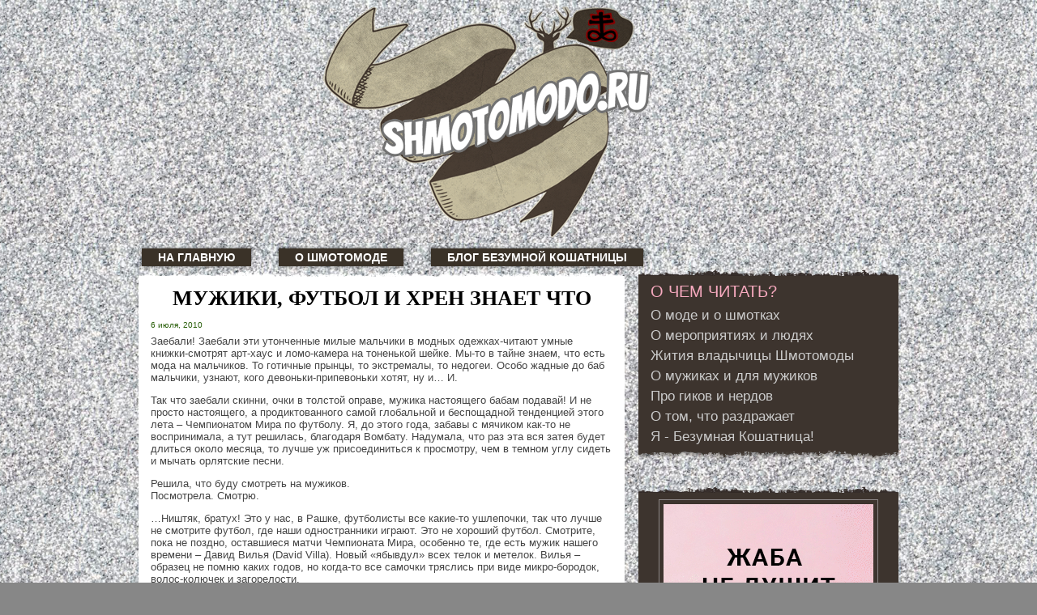

--- FILE ---
content_type: text/html; charset=UTF-8
request_url: http://shmotomodo.ru/unusual/muzhiki-futbol-i-xren-znaet-chto
body_size: 43731
content:
<!DOCTYPE html PUBLIC "-//W3C//DTD XHTML 1.0 Transitional//EN" "http://www.w3.org/TR/xhtml1/DTD/xhtml1-transitional.dtd">
<html xmlns="http://www.w3.org/1999/xhtml" lang="ru-RU">

<head profile="http://gmpg.org/xfn/11">
<meta http-equiv="Content-Type" content="text/html; charset=UTF-8" />
<meta name="yandex-verification" content="836383afd47a158d" />
<title>Мужики, футбол и хрен знает что &laquo;  ШмотоМодо.Ру &#8212; мода, шмотки, тенденции</title>

<link rel="stylesheet" href="http://shmotomodo.ru/wp-content/themes/tribal/style.css" type="text/css" media="screen" />
<link rel="icon" href="http://shmotomodo.ru/wp-content/themes/tribal/favicon.ico" type="image/x-icon" />
<link rel="shortcut icon" href="http://shmotomodo.ru/wp-content/themes/tribal/favicon.ico" type="image/x-icon" />
<link rel="alternate" type="application/rss+xml" title="ШмотоМодо.Ру &#8212; мода, шмотки, тенденции RSS Feed" href="http://shmotomodo.ru/feed" />
<link rel="alternate" type="application/atom+xml" title="ШмотоМодо.Ру &#8212; мода, шмотки, тенденции Atom Feed" href="http://shmotomodo.ru/feed/atom" />
<link rel="pingback" href="http://shmotomodo.ru/xmlrpc.php" />
<meta property="fb:admins" content="100001397391602" />

<meta property="og:image" content="http://shmotomodo.ru/wp-content/uploads/2010/07/x_5133c84d.jpg" />
<link rel="image_src" href="http://shmotomodo.ru/wp-content/uploads/2010/07/x_5133c84d.jpg" />
<meta name="twitter:card" content="summary" />
<meta name="twitter:site" content="@shmotomodo" />
<meta name="twitter:creator" content="@OrleOrleana" />
<meta name="twitter:title" content="Мужики, футбол и хрен знает что" />
<meta name="twitter:description" content="О том, как найти себе развлечение, что делать с футболом и кто такой David Villa?" />
<meta name="twitter:image" content="http://shmotomodo.ru/wp-content/uploads/2010/07/x_5133c84d.jpg" />
<meta name="yandex-verification" content="836383afd47a158d" />
<!--[if IE 6]>
  <link rel="stylesheet" type="text/css" href="http://shmotomodo.ru/wp-content/themes/tribal/pngfix.css" />
  <link rel="stylesheet" type="text/css" href="http://shmotomodo.ru/wp-content/themes/tribal/ie6.css" />
<![endif]-->
<!--[if IE 7]>
  <link rel="stylesheet" type="text/css" href="http://shmotomodo.ru/wp-content/themes/tribal/ie7.css" />
<![endif]-->
<link rel="alternate" type="application/rss+xml" title="ШмотоМодо.Ру - мода, шмотки, тенденции &raquo; Лента комментариев к &laquo;Мужики, футбол и хрен знает что&raquo;" href="http://shmotomodo.ru/unusual/muzhiki-futbol-i-xren-znaet-chto/feed" />
<link rel='stylesheet' id='yarppWidgetCss-css'  href='http://shmotomodo.ru/wp-content/plugins/yet-another-related-posts-plugin/style/widget.css?ver=5.0.24' type='text/css' media='all' />
<link rel='stylesheet' id='wp-block-library-css'  href='http://shmotomodo.ru/wp-includes/css/dist/block-library/style.min.css?ver=5.0.24' type='text/css' media='all' />
<link rel='stylesheet' id='wp-pagenavi-css'  href='http://shmotomodo.ru/wp-content/plugins/wp-pagenavi/pagenavi-css.css?ver=2.70' type='text/css' media='all' />
<link rel='https://api.w.org/' href='http://shmotomodo.ru/wp-json/' />
<link rel="EditURI" type="application/rsd+xml" title="RSD" href="http://shmotomodo.ru/xmlrpc.php?rsd" />
<link rel="wlwmanifest" type="application/wlwmanifest+xml" href="http://shmotomodo.ru/wp-includes/wlwmanifest.xml" /> 
<link rel='prev' title='Шапа' href='http://shmotomodo.ru/awesome/shapa' />
<link rel='next' title='Бабские валяния' href='http://shmotomodo.ru/photoes/babskie-valyaniya' />
<link rel="canonical" href="http://shmotomodo.ru/unusual/muzhiki-futbol-i-xren-znaet-chto" />
<link rel='shortlink' href='http://shmotomodo.ru/?p=281' />
<link rel="alternate" type="application/json+oembed" href="http://shmotomodo.ru/wp-json/oembed/1.0/embed?url=http%3A%2F%2Fshmotomodo.ru%2Funusual%2Fmuzhiki-futbol-i-xren-znaet-chto" />
<link rel="alternate" type="text/xml+oembed" href="http://shmotomodo.ru/wp-json/oembed/1.0/embed?url=http%3A%2F%2Fshmotomodo.ru%2Funusual%2Fmuzhiki-futbol-i-xren-znaet-chto&#038;format=xml" />

<link href="http://shmotomodo.ru/wp-content/themes/tribal/style.css" rel="stylesheet" type="text/css" /><!-- Google Analytics Tracking by Google Analyticator 6.5.7 -->
<script type="text/javascript">window.google_analytics_uacct = "pub-5190052181768864";</script>
<script type="text/javascript">
    var analyticsFileTypes = [];
    var analyticsSnippet = 'enabled';
    var analyticsEventTracking = 'enabled';
</script>
<script type="text/javascript">
	var _gaq = _gaq || [];
  
	_gaq.push(['_setAccount', 'UA-4651989-2']);
    _gaq.push(['_addDevId', 'i9k95']); // Google Analyticator App ID with Google
	_gaq.push(['_trackPageview']);

	(function() {
		var ga = document.createElement('script'); ga.type = 'text/javascript'; ga.async = true;
		                ga.src = ('https:' == document.location.protocol ? 'https://ssl' : 'http://www') + '.google-analytics.com/ga.js';
		                var s = document.getElementsByTagName('script')[0]; s.parentNode.insertBefore(ga, s);
	})();
</script>
<script type="text/javascript" src="//vk.com/js/api/openapi.js?101"></script>
<script async src="//pagead2.googlesyndication.com/pagead/js/adsbygoogle.js"></script>
<script>
  (adsbygoogle = window.adsbygoogle || []).push({
    google_ad_client: "ca-pub-5190052181768864",
    enable_page_level_ads: true
  });
</script>
</head>

      <body class="post-template-default single single-post postid-281 single-format-standard category-unusual">
    <div id="out" class="single">     <!-- Outermost Block -->
      <div class="In">      <!-- Inner Wrapper [contains Floor Image] -->
        <div class="mainsub png">      <!-- Main Container -->

  

    <div id="top2"><img src="http://shmotomodo.ru/wp-content/themes/tribal/images/shmotomodohead7.png" alt="" /></div>
  <div class="clr"></div>
  <div id="navmenu">
      <ul>
      <li><a href="http://shmotomodo.ru">НА ГЛАВНУЮ</a></li>
      <li><a href="http://shmotomodo.ru/about">О ШМОТОМОДЕ</a></li>
	  <li><a href="http://shmotomodo.ru/category/madcat">БЛОГ БЕЗУМНОЙ КОШАТНИЦЫ</a></li>
      </ul>
  </div>
  <div id="body">     <!-- Body [sidebar, posts] -->
     <div id="content">     <!-- Contents -->
                              <div class="blocktop png">
                <p class="taghead"><a href="http://shmotomodo.ru/unusual/muzhiki-futbol-i-xren-znaet-chto" title="Мужики, футбол и хрен знает что">Мужики, футбол и хрен знает что</a></p>
          </div>
                              <div class="post">      <!-- Post Contents -->
                     <h3>6 июля, 2010</h3>
                     <div class="posttext">
                     <p>Заебали! Заебали эти утонченные милые мальчики в модных одежках-читают умные книжки-смотрят арт-хаус и ломо-камера на тоненькой шейке. Мы-то в тайне знаем, что есть мода на мальчиков. То готичные прынцы, то экстремалы, то недогеи. Особо жадные до баб мальчики, узнают, кого девоньки-припевоньки хотят, ну и&#8230; И. </p>
<p>Так что заебали скинни, очки в толстой оправе, мужика настоящего бабам подавай! И не просто настоящего, а продиктованного самой глобальной и беспощадной тенденцией этого лета – Чемпионатом Мира по футболу. Я, до этого года, забавы с мячиком как-то не воспринимала, а тут решилась, благодаря Вомбату. Надумала, что раз эта вся затея будет длиться около месяца, то лучше уж присоединиться к просмотру, чем в темном углу сидеть и мычать орлятские песни.</p>
<p>Решила, что буду смотреть на мужиков.<br />
Посмотрела. Смотрю.</p>
<p>&#8230;Ништяк, братух! Это у нас, в Рашке, футболисты все какие-то ушлепочки, так что лучше не смотрите футбол, где наши одностранники играют. Это не хороший футбол. Смотрите, пока не поздно, оставшиеся матчи Чемпионата Мира, особенно те, где есть мужик нашего времени – Давид Вилья (David Villa). Новый «ябывдул» всех телок и метелок. Вилья – образец не помню каких годов, но когда-то все самочки тряслись при виде микро-бородок, волос-колючек и загорелости.</p>
<p>Давайте снова любить испанский типаж! Давайте любить карие глазки, брюнетизм и Вилью.</p>
<p><a href="http://shmotomodo.ru/wp-content/uploads/2010/07/x_5133c84d.jpg"><img src="http://shmotomodo.ru/wp-content/uploads/2010/07/x_5133c84d.jpg" alt="" title="" width="400" height="375" class="aligncenter size-full wp-image-283" srcset="http://shmotomodo.ru/wp-content/uploads/2010/07/x_5133c84d.jpg 400w, http://shmotomodo.ru/wp-content/uploads/2010/07/x_5133c84d-300x281.jpg 300w" sizes="(max-width: 400px) 100vw, 400px" /></a><br />
<a href="http://shmotomodo.ru/wp-content/uploads/2010/07/x_3a072ef8.jpg"><img src="http://shmotomodo.ru/wp-content/uploads/2010/07/x_3a072ef8.jpg" alt="" title="" width="200" height="434" class="aligncenter size-full wp-image-286" srcset="http://shmotomodo.ru/wp-content/uploads/2010/07/x_3a072ef8.jpg 200w, http://shmotomodo.ru/wp-content/uploads/2010/07/x_3a072ef8-138x300.jpg 138w" sizes="(max-width: 200px) 100vw, 200px" /></a><br />
<a href="http://shmotomodo.ru/wp-content/uploads/2010/07/x_ee364e9c.jpg"><img src="http://shmotomodo.ru/wp-content/uploads/2010/07/x_ee364e9c.jpg" alt="" title="" width="600" height="441" class="aligncenter size-full wp-image-285" srcset="http://shmotomodo.ru/wp-content/uploads/2010/07/x_ee364e9c.jpg 600w, http://shmotomodo.ru/wp-content/uploads/2010/07/x_ee364e9c-300x220.jpg 300w" sizes="(max-width: 600px) 100vw, 600px" /></a><br />
<a href="http://shmotomodo.ru/wp-content/uploads/2010/07/x_9c842ff1.jpg"><img src="http://shmotomodo.ru/wp-content/uploads/2010/07/x_9c842ff1.jpg" alt="" title="" width="450" height="397" class="aligncenter size-full wp-image-284" srcset="http://shmotomodo.ru/wp-content/uploads/2010/07/x_9c842ff1.jpg 450w, http://shmotomodo.ru/wp-content/uploads/2010/07/x_9c842ff1-300x264.jpg 300w" sizes="(max-width: 450px) 100vw, 450px" /></a><br />
Элитные проститутки Москвы, представленные на <a href="https://moskvasm.com/elitnye-prostitutki">https://moskvasm.com/elitnye-prostitutki</a> , обеспечат незабываемый отдых и качественное сопровождение на любое мероприятие.</p>
</div>
                     
                                          <noindex>
                     <div class="postCopy"><center>Поделись шмотомодным постом с друзьями:</center><br />
                     
		     <div class="vk">
			 <script type="text/javascript">VK.init({apiId: 1958274, onlyWidgets: true});</script>
                         <div id="vk_like"></div>
                         <script type="text/javascript">
                         VK.Widgets.Like("vk_like", {type: "button"});
                         </script>
			 <!-- <div id="vk_like"></div>
		         <script type="text/javascript"> window.onload = function () {VK.init({apiId: 1958274, onlyWidgets: true}); VK.Widgets.Like('vk_like', {type: "button", pageTitle: 'Мужики, футбол и хрен знает что', text: 'Мне понравился текст на Шмотомоде'});}</script>
                         -->
		     </div>
		     
		     <div class="fb"><!-- Facebook Button -->
			 <!-- <div id="fb-root"></div>
                         <script>(function(d, s, id) {
                         var js, fjs = d.getElementsByTagName(s)[0];
			 if (d.getElementById(id)) return;
			 js = d.createElement(s); js.id = id;
			 js.src = "//connect.facebook.net/ru_RU/all.js#xfbml=1";
			 fjs.parentNode.insertBefore(js, fjs);
			 }(document, 'script', 'facebook-jssdk'));</script>
                         <div class="fb-like" data-send="false" data-layout="button_count" data-width="120" data-show-faces="true"></div>
		         -->
			 <div id="fb-root"></div>
			 <script>(function(d, s, id) {
			 var js, fjs = d.getElementsByTagName(s)[0];
			 if (d.getElementById(id)) return;
			 js = d.createElement(s); js.id = id;
			 js.src = "//connect.facebook.net/ru_RU/all.js#xfbml=1&appId=558888100873850";
			 fjs.parentNode.insertBefore(js, fjs);
			 }(document, 'script', 'facebook-jssdk'));</script>
			 <div class="fb-like" data-send="false" data-layout="button_count" data-width="120" data-show-faces="true"></div>
		    </div>
		    
		    
		     <div class="twi"><!-- Twitter Button -->
		          <a href="https://twitter.com/share" class="twitter-share-button" data-via="shmotomodo" data-lang="ru" data-text="Мужики, футбол и хрен знает что">Твитнуть</a>
                          <script>!function(d,s,id){var js,fjs=d.getElementsByTagName(s)[0];if(!d.getElementById(id)){js=d.createElement(s);js.id=id;js.src="//platform.twitter.com/widgets.js";fjs.parentNode.insertBefore(js,fjs);}}(document,"script","twitter-wjs");</script>
                     </div>
		     
		     </div>
                     </noindex>
                     
                     <!-- <div class="postCopy2">
	             </div> -->

                                          <div class="postCopy3">
                          <center>У нас на Шмотомоде есть еще много всякого интересного:</center><br />
                          <div id="relatedcovers">
                               <div class='yarpp-related'>

    <table style="float:none">

        <tr>
                  <td width="100">
                            <center><a href="http://shmotomodo.ru/unusual/lady-gagasteven-klein-alejandro"> <img src="http://shmotomodo.ru/wp-content/themes/tribal/scripts/timthumb.php?src=http://shmotomodo.ru/wp-content/uploads/2010/06/gaga04.jpg&amp;w=75&amp;h=75&amp;zc=1&amp;q=85" alt="Lady Gaga+Steven Klein = ALEJANDRO" width="75" height="75" /></a></center>
                  </td>
                  <td width="100">
                            <center><a href="http://shmotomodo.ru/unusual/kto-takaya-pandemonia"> <img src="http://shmotomodo.ru/wp-content/themes/tribal/scripts/timthumb.php?src=http://shmotomodo.ru/wp-content/uploads/2011/04/the-style-crusader.jpg&amp;w=75&amp;h=75&amp;zc=1&amp;q=85" alt="Кто такая Pandemonia?" width="75" height="75" /></a></center>
                  </td>
                  <td width="100">
                            <center><a href="http://shmotomodo.ru/unusual/losiny-kabluki-i-boroda"> <img src="http://shmotomodo.ru/wp-content/themes/tribal/scripts/timthumb.php?src=http://shmotomodo.ru/wp-content/uploads/2011/07/bm55.jpg&amp;w=75&amp;h=75&amp;zc=1&amp;q=85" alt="Лосины, каблуки и&#8230; борода" width="75" height="75" /></a></center>
                  </td>
                  <td width="100">
                            <center><a href="http://shmotomodo.ru/unusual/zhenshhina-vamp"> <img src="http://shmotomodo.ru/wp-content/themes/tribal/scripts/timthumb.php?src=http://shmotomodo.ru/wp-content/uploads/2011/08/tumblr_lpxhk9Yah51qlibnjo1_500.jpg&amp;w=75&amp;h=75&amp;zc=1&amp;q=85" alt="Женщина-вамп" width="75" height="75" /></a></center>
                  </td>
                  <td width="100">
                            <center><a href="http://shmotomodo.ru/unusual/grudastye-supergeroini-i-otvazhnye-ochkariki"> <img src="http://shmotomodo.ru/wp-content/themes/tribal/scripts/timthumb.php?src=http://shmotomodo.ru/wp-content/uploads/2011/08/6a00e54ef964538834015433df184b970c-800wi.jpg&amp;w=75&amp;h=75&amp;zc=1&amp;q=85" alt="Грудастые супергероини и отважные очкарики" width="75" height="75" /></a></center>
                  </td>
                 </tr>
        <tr>
                  <td width="100" valign="top" align="center" style="padding-right:2px;padding-left:2px">
         <center><a href="http://shmotomodo.ru/unusual/lady-gagasteven-klein-alejandro">Lady Gaga+Steven Klein = ALEJANDRO</a></center>
         </td>
                  <td width="100" valign="top" align="center" style="padding-right:2px;padding-left:2px">
         <center><a href="http://shmotomodo.ru/unusual/kto-takaya-pandemonia">Кто такая Pandemonia?</a></center>
         </td>
                  <td width="100" valign="top" align="center" style="padding-right:2px;padding-left:2px">
         <center><a href="http://shmotomodo.ru/unusual/losiny-kabluki-i-boroda">Лосины, каблуки и&#8230; борода</a></center>
         </td>
                  <td width="100" valign="top" align="center" style="padding-right:2px;padding-left:2px">
         <center><a href="http://shmotomodo.ru/unusual/zhenshhina-vamp">Женщина-вамп</a></center>
         </td>
                  <td width="100" valign="top" align="center" style="padding-right:2px;padding-left:2px">
         <center><a href="http://shmotomodo.ru/unusual/grudastye-supergeroini-i-otvazhnye-ochkariki">Грудастые супергероини и отважные очкарики</a></center>
         </td>
                 </tr>

	</table>
</div>
                          </div>
                     </div>
                     
                     <div class="postMeta">Метки: <a href="http://shmotomodo.ru/tag/krasota" rel="tag">красота</a>, <a href="http://shmotomodo.ru/tag/massovoe-pomeshatelstvo" rel="tag">массовое помешательство</a>, <a href="http://shmotomodo.ru/tag/muzhiki" rel="tag">мужики</a>, <a href="http://shmotomodo.ru/tag/persony" rel="tag">персоны</a><br /> Раздел: <a href="http://shmotomodo.ru/category/unusual" rel="category tag">Бесподобие</a> </div>

               </div>      <!-- / Post Contents End -->

               <div style="clear:both"></div>
               <div class="postFoot png"></div>
                     <!-- / Post Footer for image -->

                  
<!-- You can start editing here. -->
<div id="comments"></div>
<div class="commentsMain">

          <div class="commWrap png">
          <ol class="commentlist">
              <div id="commentsheader">Обсуждение</div><br />
                 <li class="comment even thread-even depth-1" id="li-comment-78">
     <div id="comment-78">
      <div class="comment-author vcard">
         <div id="comment_avatar">         <img src="http://shmotomodo.ru/wp-content/themes/tribal/images/defavatar.png" alt="" />         </div>         <br>
         <div id="authorofcomment">         <a href='http://vkontakte.ru/sun_fill' rel='external nofollow' class='url'>Саша</a>         </div>         <div id="comment_meta">06.07.2010 в 14:56 написал:</div>
      </div>
      
      <p>воистину))))</p>

      <div class="reply">
         (<a rel='nofollow' class='comment-reply-link' href='http://shmotomodo.ru/unusual/muzhiki-futbol-i-xren-znaet-chto?replytocom=78#respond' onclick='return addComment.moveForm( "comment-78", "78", "respond", "281" )' aria-label='Комментарий к записи Саша'>Ответить</a>)
      </div>
     </div>
</li><!-- #comment-## -->
   <li class="comment odd alt thread-odd thread-alt depth-1" id="li-comment-79">
     <div id="comment-79">
      <div class="comment-author vcard">
         <div id="comment_avatar">         <img src="http://shmotomodo.ru/wp-content/themes/tribal/images/defavatar.png" alt="" />         </div>         <br>
         <div id="authorofcomment">         Бу         </div>         <div id="comment_meta">06.07.2010 в 15:08 написал:</div>
      </div>
      
      <p>на такой типаж была мода где-то в конце девяностых &#8212; начало двухтысячных, сразу Рикки Мартин чево-то вспомнился)</p>

      <div class="reply">
         (<a rel='nofollow' class='comment-reply-link' href='http://shmotomodo.ru/unusual/muzhiki-futbol-i-xren-znaet-chto?replytocom=79#respond' onclick='return addComment.moveForm( "comment-79", "79", "respond", "281" )' aria-label='Комментарий к записи Бу'>Ответить</a>)
      </div>
     </div>
<ul class="children">
   <li class="comment byuser comment-author-orleana bypostauthor even depth-2" id="li-comment-80">
     <div id="comment-80">
      <div class="comment-author vcard">
         <div id="comment_avatar">         <img src="http://shmotomodo.ru/wp-content/themes/tribal/images/orletar.jpg" alt="" />         </div>         <br>
         <div id="authorofcomment">         <a href='http://shmotomodo.ru' rel='external nofollow' class='url'>Orleana</a>         </div>         <div id="comment_meta">06.07.2010 в 18:59 написал:</div>
      </div>
      
      <p>А еще Таркан)</p>

      <div class="reply">
         (<a rel='nofollow' class='comment-reply-link' href='http://shmotomodo.ru/unusual/muzhiki-futbol-i-xren-znaet-chto?replytocom=80#respond' onclick='return addComment.moveForm( "comment-80", "80", "respond", "281" )' aria-label='Комментарий к записи Orleana'>Ответить</a>)
      </div>
     </div>
</li><!-- #comment-## -->
</ul><!-- .children -->
</li><!-- #comment-## -->
   <li class="comment odd alt thread-even depth-1" id="li-comment-730">
     <div id="comment-730">
      <div class="comment-author vcard">
         <div id="comment_avatar">         <img src="http://shmotomodo.ru/wp-content/themes/tribal/images/defavatar.png" alt="" />         </div>         <br>
         <div id="authorofcomment">         <a href='http://vkontakte.ru/viva_la_indie' rel='external nofollow' class='url'>Holly</a>         </div>         <div id="comment_meta">24.01.2011 в 17:21 написал:</div>
      </div>
      
      <p>Какой футбол?? Смотрим плавание! Вот это арарарар!<br />
Обфапаешься при виде такие прессов и ягодиц в полупрозрачных супертонких штанишках.</p>

      <div class="reply">
         (<a rel='nofollow' class='comment-reply-link' href='http://shmotomodo.ru/unusual/muzhiki-futbol-i-xren-znaet-chto?replytocom=730#respond' onclick='return addComment.moveForm( "comment-730", "730", "respond", "281" )' aria-label='Комментарий к записи Holly'>Ответить</a>)
      </div>
     </div>
</li><!-- #comment-## -->
   <li class="comment even thread-odd thread-alt depth-1" id="li-comment-957">
     <div id="comment-957">
      <div class="comment-author vcard">
         <div id="comment_avatar">         <img src="http://shmotomodo.ru/wp-content/themes/tribal/images/defavatar.png" alt="" />         </div>         <br>
         <div id="authorofcomment">         Элиночка         </div>         <div id="comment_meta">13.03.2011 в 20:01 написал:</div>
      </div>
      
      <p>Вилья&#8230;бог мой, он воистину шикарен</p>

      <div class="reply">
         (<a rel='nofollow' class='comment-reply-link' href='http://shmotomodo.ru/unusual/muzhiki-futbol-i-xren-znaet-chto?replytocom=957#respond' onclick='return addComment.moveForm( "comment-957", "957", "respond", "281" )' aria-label='Комментарий к записи Элиночка'>Ответить</a>)
      </div>
     </div>
</li><!-- #comment-## -->
   <li class="comment odd alt thread-even depth-1" id="li-comment-1518">
     <div id="comment-1518">
      <div class="comment-author vcard">
         <div id="comment_avatar">         <img src="http://shmotomodo.ru/wp-content/themes/tribal/images/defavatar.png" alt="" />         </div>         <br>
         <div id="authorofcomment">         provoda         </div>         <div id="comment_meta">30.05.2011 в 13:56 написал:</div>
      </div>
      
      <p>по-моему эти мальчики от мальчиков &#171;с ломо на тоненькой шее&#187; не особо отличаются)))) какие-то девочки, а не мальчики&#8230;вообще в футболе есть только один мужик &#8212; Зинедин Зидан&#8230;.ееееееее)</p>

      <div class="reply">
         (<a rel='nofollow' class='comment-reply-link' href='http://shmotomodo.ru/unusual/muzhiki-futbol-i-xren-znaet-chto?replytocom=1518#respond' onclick='return addComment.moveForm( "comment-1518", "1518", "respond", "281" )' aria-label='Комментарий к записи provoda'>Ответить</a>)
      </div>
     </div>
</li><!-- #comment-## -->
   <li class="comment even thread-odd thread-alt depth-1" id="li-comment-1521">
     <div id="comment-1521">
      <div class="comment-author vcard">
         <div id="comment_avatar">         <img src="http://shmotomodo.ru/wp-content/themes/tribal/images/defavatar.png" alt="" />         </div>         <br>
         <div id="authorofcomment">         KITTY         </div>         <div id="comment_meta">30.05.2011 в 19:07 написал:</div>
      </div>
      
      <p>Вилья&#8230;&#8230; Ябдала :D</p>

      <div class="reply">
         (<a rel='nofollow' class='comment-reply-link' href='http://shmotomodo.ru/unusual/muzhiki-futbol-i-xren-znaet-chto?replytocom=1521#respond' onclick='return addComment.moveForm( "comment-1521", "1521", "respond", "281" )' aria-label='Комментарий к записи KITTY'>Ответить</a>)
      </div>
     </div>
</li><!-- #comment-## -->
   <li class="comment odd alt thread-even depth-1" id="li-comment-1767">
     <div id="comment-1767">
      <div class="comment-author vcard">
         <div id="comment_avatar">         <img src="http://shmotomodo.ru/wp-content/themes/tribal/images/defavatar.png" alt="" />         </div>         <br>
         <div id="authorofcomment">         Леви         </div>         <div id="comment_meta">19.07.2011 в 13:29 написал:</div>
      </div>
      
      <p>Не люблю его, да и футбол не люблю оО<br />
Больно смазливая морда, хотя мальчики похожие на девочек заставляют чувствовать себя лесбиянкой х.х&#187;&#187;&#187;<br />
Погано.<br />
И вообще смотрите бабоньки хоккей, там тоже симпатичные мальчики^^</p>

      <div class="reply">
         (<a rel='nofollow' class='comment-reply-link' href='http://shmotomodo.ru/unusual/muzhiki-futbol-i-xren-znaet-chto?replytocom=1767#respond' onclick='return addComment.moveForm( "comment-1767", "1767", "respond", "281" )' aria-label='Комментарий к записи Леви'>Ответить</a>)
      </div>
     </div>
</li><!-- #comment-## -->
   <li class="comment even thread-odd thread-alt depth-1" id="li-comment-2728">
     <div id="comment-2728">
      <div class="comment-author vcard">
         <div id="comment_avatar">         <img src="http://shmotomodo.ru/wp-content/themes/tribal/images/defavatar.png" alt="" />         </div>         <br>
         <div id="authorofcomment">         <a href='http://nezd.tumblr.com/' rel='external nofollow' class='url'>Nezd</a>         </div>         <div id="comment_meta">11.05.2012 в 13:30 написал:</div>
      </div>
      
      <p>про хоккей полностью поддерживаю!суровые, громадные, агрессивные!</p>

      <div class="reply">
         (<a rel='nofollow' class='comment-reply-link' href='http://shmotomodo.ru/unusual/muzhiki-futbol-i-xren-znaet-chto?replytocom=2728#respond' onclick='return addComment.moveForm( "comment-2728", "2728", "respond", "281" )' aria-label='Комментарий к записи Nezd'>Ответить</a>)
      </div>
     </div>
</li><!-- #comment-## -->
          </ol>
     </div>
     <div class="commFoot png"></div>

 

<div class="postMain png">      <!-- Post Block Wrapper -->
 <div class="post">      <!-- Post Contents -->
<div id="respond">

<div id="leavecommentheader">Оставьте свой комментарий</div><br />

<div class="cancel-comment-reply">
	<small><a rel="nofollow" id="cancel-comment-reply-link" href="/unusual/muzhiki-futbol-i-xren-znaet-chto#respond" style="display:none;">Нажмите, чтобы отменить ответ.</a></small>
</div>


<form action="http://shmotomodo.ru/wp-comments-post.php" method="post" id="commentform">


<p><input type="text" name="author" id="author" value="" size="22" tabindex="1" />
<label for="author"> — ваше имя или псевдоним</label></p>

<p><input type="text" name="email" id="email" value="" size="22" tabindex="2" />
<label for="email"> — ваша почта (указываем обязательно)</label></p>

<p><input type="text" name="url" id="url" value="" size="22" tabindex="3" />
<label for="url"> — ваш сайт</label></p>

<p>
<label for="mcspvalue">Защита от спамеров: сколько будет 7 плюс 10 = </label><input type="text" name="mcspvalue" id="mcspvalue" value="" size="1" tabindex="4" />
<input type="hidden" name="mcspinfo" value="42b5a" />
</p>


<p><textarea autocomplete="new-password"  id="d298482adc"  name="d298482adc"   cols="77" rows="10" tabindex="4"></textarea><textarea id="comment" aria-label="hp-comment" aria-hidden="true" name="comment" autocomplete="new-password" style="padding:0 !important;clip:rect(1px, 1px, 1px, 1px) !important;position:absolute !important;white-space:nowrap !important;height:1px !important;width:1px !important;overflow:hidden !important;" tabindex="-1"></textarea><script data-noptimize>document.getElementById("comment").setAttribute( "id", "a03c27a9c684825b319f6d43ec1a60c4" );document.getElementById("d298482adc").setAttribute( "id", "comment" );</script></p>

<p><input name="submit" type="submit" id="submit" tabindex="5" value="Отправить" />
<input type='hidden' name='comment_post_ID' value='281' id='comment_post_ID' />
<input type='hidden' name='comment_parent' id='comment_parent' value='0' />
</p>

</form>
</div>      <!-- / Post Contents End -->

                  </div>     <!-- / Post Block Wrapper End -->



</div> <div class="postFoot png"></div>

</div>


                
            </div>      <!-- / Contents End -->

            <!-- google_ad_section_start(weight=ignore) --> 
<div id="sidebar"> <!-- Sidebar -->
    <ul>
        <ul>
            <li class="sidebarLi png">
                <div class="sidebarLiContent"><h1>О чем читать?</h1>
		     <ul>
                     <li class="cat-item cat-item-22"><a href="http://shmotomodo.ru/category/fashion" title="">О моде и о шмотках</a></li>
		        <li class="cat-item cat-item-22"><a href="http://shmotomodo.ru/category/peopleevents" title="">О мероприятиях и людях</a></li>
		        <li class="cat-item cat-item-22"><a href="http://shmotomodo.ru/category/orlelife" title="">Жития владычицы Шмотомоды</a></li>
		        <li class="cat-item cat-item-22"><a href="http://shmotomodo.ru/category/o-muzhikax-i-dlya-muzhikov" title="">О мужиках и для мужиков</a></li>
			<li class="cat-item cat-item-22"><a href="http://shmotomodo.ru/category/pro-gikov-i-nerdov" title="">Про гиков и нердов</a></li>
			<li class="cat-item cat-item-22"><a href="http://shmotomodo.ru/category/hateit" title="">О том, что раздражает</a></li>
			<li class="cat-item cat-item-22"><a href="http://shmotomodo.ru/category/madcat" title="">Я - Безумная Кошатница!</a></li>
                     </ul>
		        </div>
		        <div class="sidebarLiBot png"></div>
		    </li>
		</ul>

              <ul>
           <li class="sidebarLi png">
               <div class="sidebarLiContent">
		    <!-- <h1></h1> -->
                    <center>
                         			 <!-- <div onClick="window.location='http://shmotomodo.ru/reklama-na-shmotomode'" id="rk_right_sidebar"> -->
                         <!-- <center><span><span>Это место для баннера.<br>И оно сейчас свободно.<br>Жмите сюда и узнаете, как его заполнить.</span></span></center> -->
                         
			 <div id="rk_right_sidebar">
                  <center><span><span>
				  <!-- <a href="https://vk.com/laksherichnaya" rel="nofollow" target="top" ><img src="http://shmotomodo.ru/wp-content/themes/tribal/images/luxury.png"></a> -->
					  <a href="https://t.me/beautyzhaba" rel="nofollow" target="top" ><img src="http://shmotomodo.ru/wp-content/uploads/2020/05/toad.gif"></a>
			       
			      </span></span></center>
			 </div>
                                             </center>
               </div>
	           <div class="sidebarLiBot png"></div>
	       </li>
	   </ul>
	   
       <ul>
            <li class="sidebarLi png">
                <div class="sidebarLiContent"><h1>Шмотомодство</h1>
		    
                     <table border="0" cellpadding="0" cellspacing="0" width="100%">
                                                                                                         <tr>
                     <td><a href="http://shmotomodo.ru/trendocide/tatuirovki-i-moda"><img src="http://shmotomodo.ru/wp-content/uploads/teasers/tatushki.jpg" class="teaser_img" alt="Татуировки и мода" /></a></td>
                     <td class="teaser_text"><a href="http://shmotomodo.ru/trendocide/tatuirovki-i-moda">Татуировки, которые украсят любую модницу</a></td>
                     </tr>
                                                               <tr>
                     <td><a href="http://shmotomodo.ru/unusual/prokladyvanie"><img src="http://shmotomodo.ru/wp-content/uploads/teasers/prokladki.jpg" class="teaser_img" alt="Прокладывание" /></a></td>
                     <td class="teaser_text"><a href="http://shmotomodo.ru/unusual/prokladyvanie">Делаем из дамских прокладок крутейшие тапки</a></td>
                     </tr>
                                                               <tr>
                     <td><a href="http://shmotomodo.ru/unusual/inogda-oni-odevayutsya"><img src="http://shmotomodo.ru/wp-content/uploads/teasers/shmotoman.jpg" class="teaser_img" alt="Иногда они одеваются" /></a></td>
                     <td class="teaser_text"><a href="http://shmotomodo.ru/unusual/inogda-oni-odevayutsya">Как сделать из вашего парня стильного полубога?</a></td>
                     </tr>
                                                               <tr>
                     <td><a href="http://shmotomodo.ru/trendocide/pavlin-mavlin"><img src="http://shmotomodo.ru/wp-content/uploads/teasers/pavlin.jpg" class="teaser_img" alt="Павлин-мавлин" /></a></td>
                     <td class="teaser_text"><a href="http://shmotomodo.ru/trendocide/pavlin-mavlin">Страсти по павлину</a></td>
                     </tr>
                                                               <tr>
                     <td><a href="http://shmotomodo.ru/unusual/strashnaya-pravda-o-russkix-fashion-blogax"><img src="http://shmotomodo.ru/wp-content/uploads/teasers/fashionblogs.jpg" class="teaser_img" alt="Страшная правда о русских fashion-блогах" /></a></td>
                     <td class="teaser_text"><a href="http://shmotomodo.ru/unusual/strashnaya-pravda-o-russkix-fashion-blogax">Страшные тайны русских fashion-блогов</a></td>
                     </tr>
                                         </table>
		</div>
	        <div class="sidebarLiBot png"></div>
	    </li>
	</ul>     

       <div id="counters">
	
       </div>

    </ul>
    <div style="clear:both;"></div>
</div> <!-- / Sidebar End -->
<!-- google_ad_section_end -->
            <div class="clr"></div>

          </div>      <!-- / Body [sidebar, posts] End -->
          <div id="footOut" class="png">     <!-- Footer Outer -->
  <div id="footIn">     <!-- Footer Inner Block -->
    <div id="foot">

      <div class="block">
           <ul><li id="text-4" class="sidebarLi png widget_text"><div class="sidebarLiContent"><h1>Шмотореклама</h1>
           <div id="bot_footer" onClick="window.location='http://shmotomodo.ru/reklama-na-shmotomode'">
           
            <center>
                <span><span>
                    Это место для баннера.
                    И оно сейчас свободно.
                    Жмите сюда и узнаете, как его заполнить.
                </span></span>
                </center>
           </div>
           <div class="sidebarLiBot png"></div>
           <div class="wantad"><a href="http://shmotomodo.ru/reklama-na-shmotomode">хотите здесь баннер?</a></div>
           </li>
           </ul>
      </div>

      <div class="blockcenter">
      <ul><li id="text-2" class="sidebarLi png widget_text"><div class="sidebarLiContent"><h1>Избранное</h1>
       <div class="BlockContent">
                     <table border="0" cellpadding="0" cellspacing="0" width="100%">
                                                                                    <tr>
                     <td><a href="http://shmotomodo.ru/trendocide/raspustitsya"><img src="http://shmotomodo.ru/wp-content/uploads/teasers/flowers.jpg" class="teaser_img" alt="Распуститься" /></a></td>
                     <td class="teaser_text" valign="middle"><a href="http://shmotomodo.ru/trendocide/raspustitsya">Шмотки в цветочек - зачем и для кого?</a></td>
                     </tr>
                                                               <tr>
                     <td><a href="http://shmotomodo.ru/unusual/inogda-oni-odevayutsya"><img src="http://shmotomodo.ru/wp-content/uploads/teasers/shmotoman.jpg" class="teaser_img" alt="Иногда они одеваются" /></a></td>
                     <td class="teaser_text" valign="middle"><a href="http://shmotomodo.ru/unusual/inogda-oni-odevayutsya">Как сделать из вашего парня стильного полубога?</a></td>
                     </tr>
                                                               <tr>
                     <td><a href="http://shmotomodo.ru/trendocide/strannaya-chernaya-liniya"><img src="http://shmotomodo.ru/wp-content/uploads/teasers/moustache.jpg" class="teaser_img" alt="Странная черная линия" /></a></td>
                     <td class="teaser_text" valign="middle"><a href="http://shmotomodo.ru/trendocide/strannaya-chernaya-liniya">Штуковины с усами - странный модный тренд</a></td>
                     </tr>
                                                               <tr>
                     <td><a href="http://shmotomodo.ru/trendocide/moda-na-vedm"><img src="http://shmotomodo.ru/wp-content/uploads/teasers/fashionwitches.jpg" class="teaser_img" alt="Мода на ведьм" /></a></td>
                     <td class="teaser_text" valign="middle"><a href="http://shmotomodo.ru/trendocide/moda-na-vedm">Почему ведьмы стали модными?</a></td>
                     </tr>
                                         </table>
              </div>
      </ul>
      </div>

<div class="lastblock">
           <ul><li id="text-3" class="sidebarLi png widget_text"><div class="sidebarLiContent"><h1>Сообщество</h1>
           <!-- <div class="stamps">
                <div class="twitter"><a href="http://twitter.com/shmotomodo" title="Наш прекрасный Твиттер" rel="nofollow" target="_blank"><img src="http://shmotomodo.ru/wp-content/themes/tribal/images/twitter.png" alt="" title="Наш прекрасный Твиттер" /></a></div>
                <div class="vkontakte"><a href="http://vkontakte.ru/shmotomodo" rel="nofollow" target="_blank"><img src="http://shmotomodo.ru/wp-content/themes/tribal/images/vkontakte.png" alt="" title="Наша славная группа в ВКонтакте " /></a></div>
                <div class="rssstamp"><a href="http://feeds.feedburner.com/shmotomodo/AlHn" rel="nofollow" target="_blank"><img src="http://shmotomodo.ru/wp-content/themes/tribal/images/rssstamp.png" alt="" title="Наш благородный RSS-поток" /></a></div>
                <div class="madcatstamp"><a href="http://shmotomodo.ru/category/madcat" target="_blank"><img src="http://shmotomodo.ru/wp-content/themes/tribal/images/madcatstamp.png" alt="" title="Дневник Безумной Кошатницы" /></a></div>
                <div class="fb"><a href="http://www.facebook.com/pages/SmotomodoRu/186097994734007" rel="nofollow" target="_blank"><img src="http://shmotomodo.ru/wp-content/themes/tribal/images/fb.png" alt="" title="Наша страница в Фейсбуке" /></a></div>
           </div> -->
           <div id="vk_groups"></div>
	   <img src="http://vk.com/rtrg?r=di72ZvxM5xxAFRm5WinIt*e17PnosKkoiCHNcYRrMWwKsZZ7YmJUoDaq6ELwh7MqqonW66XZDF1EtY3hlP8WfxjCAGtY5h/ZgKsydangmS6qghGbKH/lxsJJtuUJvwn5Rfm7WZXFwipzdNWzGQwNeK2drdWwGJHV3sNeUi39oWo-" width="1" height="1" border="0" />
<script type="text/javascript">
VK.Widgets.Group("vk_groups", {mode: 0, width: "300", height: "264", color1: 'FFFFFF', color2: '2B587A', color3: '5B7FA6'}, 18503112);
</script>
</div>
           <div class="sidebarLiBot png"></div>
           </li>
           </ul>	   
      </div>
      <div class="clr"></div>
      <link rel='stylesheet' id='yarppRelatedCss-css'  href='http://shmotomodo.ru/wp-content/plugins/yet-another-related-posts-plugin/style/related.css?ver=5.0.24' type='text/css' media='all' />
<script type='text/javascript' src='http://shmotomodo.ru/wp-includes/js/wp-embed.min.js?ver=5.0.24'></script>
    </div>
  </div>      <!-- / Footer Inner Block End -->
</div>      <!-- / Footer Outer End -->
        </div>      <!-- / Main Container End -->

      </div>      <!-- / Inner Wrapper [contains Floor Image] End -->

    </div>      <!-- / Outermost Block End -->
	</body>
</html>

--- FILE ---
content_type: text/html; charset=utf-8
request_url: https://www.google.com/recaptcha/api2/aframe
body_size: 267
content:
<!DOCTYPE HTML><html><head><meta http-equiv="content-type" content="text/html; charset=UTF-8"></head><body><script nonce="rsO-VvQUL0EylYUC8141Pg">/** Anti-fraud and anti-abuse applications only. See google.com/recaptcha */ try{var clients={'sodar':'https://pagead2.googlesyndication.com/pagead/sodar?'};window.addEventListener("message",function(a){try{if(a.source===window.parent){var b=JSON.parse(a.data);var c=clients[b['id']];if(c){var d=document.createElement('img');d.src=c+b['params']+'&rc='+(localStorage.getItem("rc::a")?sessionStorage.getItem("rc::b"):"");window.document.body.appendChild(d);sessionStorage.setItem("rc::e",parseInt(sessionStorage.getItem("rc::e")||0)+1);localStorage.setItem("rc::h",'1768432947907');}}}catch(b){}});window.parent.postMessage("_grecaptcha_ready", "*");}catch(b){}</script></body></html>

--- FILE ---
content_type: text/css
request_url: http://shmotomodo.ru/wp-content/themes/tribal/style.css
body_size: 20388
content:
/*
Theme Name: ShmotoModo.Ru
Theme URI:
Description:
Version: 999.0
Author:
Author URI:
*/

/* Reset & Common */

    html,body,p,h1,h2,h3,h4,h5,h6,table,thead,tbody,tfoot,tr,th,td,pre,strong,font,b,fieldset,legend,ul,ol,li,form,label,input,textarea,select,option,iframe{border:0;font:normal 13px arial,sans-serif;margin:0;padding:0;text-align:left;}
    table{width:100%}
    table,thead,tbody,tfoot,tr,th,td{border-collapse:collapse;vertical-align:top}
    ul,ol{list-style:none}
    a img { border: none; }
    a{color: #6633FF; text-decoration:none}
    strong{font-weight: 700;}
    :focus{outline:0}
    .clr{clear:both}

    body { background:#878787 url(images/bgTopbw3.jpg) 53% top fixed; text-align: left;}
    body.category-madcat { background:#f2f0e1 url(images/madkittenmaster.png) 53% top fixed; text-align: left;}

    span.button1 {background:#e4e4e4; border:1px solid #D3D3D3; color:#696969;}
    body.category-madcat span.button1 {background:#f2f0e1; border:1px solid #efe7ac; color:#b4776c; }

    span.button1 {padding: 4px 8px;text-transform: uppercase;font-size: 80%; font-weight:bold;}
    span.button1:hover {text-decoration: none; color:#000000;}
    body.category-madcat span.button1:hover {text-decoration: none; color:#b35c4d;}

    .grey_archive_text {color: #666666;	font-family: Helvetica, Arial;font-size: 11px;}
    .meta_archive {background: url("images/summary_archive.png") 0 0 repeat-x; line-height: 22px; height: 22px; padding-left: 5px;}
    .just4goget {font-size:9px}

/* Main Structure */

    .out { }

    .main { width:960px; margin:0 auto;}

    .mainsub { width:960px; margin:0 auto;}


/* Top Logo, Main Navigation, Search, RSS */

    #top {position:relative; width:960px; height:486px; z-index:500;}
    #top1 {position:relative; width:960px; height:271px; z-index:500;}
    #top2 {position:relative; width:960px; height:300px; z-index:500;}
    #show {top:170px; z-index:10; margin-top:-315px; margin-bottom:20px;}

/*  ----------  Body - Contents, Blog Posts, Sidebar ----------  */

    #body #content {float:left; display:inline; width:605px; margin:0 0 0 11px;}
    #body #sidebar {float:right; display:inline; width:321px; margin:0 11px 0 0;}
    #picforabout {display:block; float:right; margin-left:10px; box-shadow: 0 0 5px rgba(0,0,0,0.5);}

/*  ----------  Sidebar ----------  */

    #sidebar ul {text-align: right;}

    #sidebar, #sidebar li, #sidebar li a { color:#ccc; line-height:25px; font-size:115%;}    
    body.category-madcat #sidebar li a { color:#523720; line-height:20px; font-size:125%;}

    #sidebar a:hover {color:#fff;}
    body.category-madcat #sidebar a:hover {color:#9f3973;}

    #sidebar li.sidebarLi { background:url(images/sidebarTop2.png) left top no-repeat; padding:8px 0 0; width:321px; }
    body.category-madcat #sidebar li.sidebarLi { background:url(images/sidebarTopcat.png) left top no-repeat; padding:8px 0 0; width:321px; }

    #sidebar .sidebarLiContent { background:#3d342e; width:291px; padding:8px 15px 2px;}
    #sidebar .sidebarLiContent #rk_right_sidebar { border: 1px solid #8c8787; padding:5px; font-size:14px; display: table-cell; vertical-align: middle; cursor:pointer;}
    #sidebar .sidebarLiContent #rk_right_sidebar:hover {border: 1px solid #fff; color:#fff;}
    body.category-madcat #sidebar .sidebarLiContent { background:#b4776c; width:291px; padding:8px 15px 0;}


    #sidebar .sidebarLiBot { background:url(images/sidebarBot3.png) left bottom no-repeat; height:47px; }
    body.category-madcat #sidebar .sidebarLiBot { background:url(images/sidebarBotcat.png) left bottom no-repeat; height:47px; }


    #sidebar .sidebarLiContent h1 { text-transform:uppercase; color:#f7aabf; font:normal 20px tahoma, arial, sans-serif; padding-bottom:5px;}
    #foot .sidebarLiContent h1 { text-transform:uppercase; color:#f7aabf; font:normal 20px tahoma, arial, sans-serif; padding-bottom:5px;}
    body.category-madcat #sidebar .sidebarLiContent h1 { text-transform:uppercase; color:#FFFAFA; font:normal 20px tahoma, arial, sans-serif; padding-bottom:3px;}

    .rbSpacetop {padding:0 0 0px;background:url(images/sidebarTop.png) bottom center no-repeat;height:10px; }
    body.category-madcat .rbSpacetop {padding:0 0 0px;background:url(images/sidebarTopcat.png) bottom center no-repeat;height:10px; }

    .rbSpacebot  { background:url(images/sidebarBot.png) left bottom no-repeat; height:47px; }
    body.category-madcat .rbSpacebot {background:url(images/sidebarBotcat.png) left bottom no-repeat; height:47px; }

    .adSpace { padding:10px 0 0px;background:#000 ; }

    .adSpace a { float:left; display:inline; width:125px; margin:10px 0 0 22px; }
    body.category-madcat .sidebarLiContent a {color:#523720;}

    #sidebar form #newsletter{height: 50px; background: #fff; text-align: left;}

    #sidebar form {background: #000; padding: 0px 0px 8px 15px; text-align:left; }

    #bannersSquare {margin: auto auto; text-align:center;}
.ad300x250 {margin: auto auto; text-align:center;}
    #counters {display: block; margin: auto auto; text-align:center; margin:-15px 0 0 0; font-size:10px;}

    /* flickr Box */

    .taghead {background-color: #fff; font-family:serif; font-weight:bold; color:#000; text-align: center; font-size:200%; padding: 12px;}
    body.category-madcat .taghead {background-color: #b4776c; font-family:serif; font-weight:bold; color:#fff; text-align: center; font-size:200%; padding: 12px;}

    .taghead a { text-transform:uppercase; color:#000; }

    .mainhead {background-color: #FFFFFF; font-family:serif; font-weight:bold; color:#000; text-align: center; font-size:200%; padding: 5px 0px 0px 0px; }
    body.category-madcat .mainhead {background-color: #FFFFFF; font-family:serif; font-weight:bold; color:#523720; text-align: center; font-size:200%; padding: 5px 0px 0px 0px; }

    .mainhead a { text-transform:uppercase; color:#000; letter-spacing:-1px; }
    body.category-madcat .mainhead a { text-transform:uppercase; color:#523720; letter-spacing:-1px; }
    body.category-madcat .mainhead a:hover { text-transform:uppercase; color:#000; letter-spacing:-1px; }

    .reklhead {
    background-color: #FFFFFF;
    font-family:serif;
    font-weight:bold;
    color:#000;
    padding: 4px 0px 0px 0px;
    }


    .titlehead {
    font-weight:bold;
    color:#000;
    font-size:130%;    
    }
    .tagdescription { background-color: #FFFFFF; padding: 10px; }
    body.category-madcat .tagdescription { background-color: #FFFFFF; padding: 10px; font-size:120%;}
/* Post Block */

    #content .postMain { background:url(images/posttop.png) left top no-repeat; padding:9px 0 0; width:600px; margin-top:1px; }
    #content .reklMain { background:url(images/posttop.png) left top no-repeat; padding:9px 0 0; width:600px; margin-top:10px; }

    #content .post { background:#fff; width:570px; padding:15px; color:#454545; }
    #content .reksvad { background:#fff; width:600px;}

    #content .post .pre {padding-top:10px; }

    #content .post .feature-thumb {width:220px; height:160px; display:block; float:left; margin-right: 10px; margin-bottom:10px; margin-top:5px; box-shadow: 0 0 5px rgba(0,0,0,0.5); }
    body.category-madcat #content .post .feature-thumb {width:220px; height:160px; display:block; float:left; margin-right: 10px; margin-bottom:5px; border: 5px solid #f2f0e1; }

    #content .post .feature-thumb-micro {width:100px; height:73px; border: 2px solid #BEBEBE; display:block; float:left; margin-right: 10px; margin-bottom:5px; margin-top:2px;}

    #content .post h2 a { text-transform:uppercase; color:#000; font:bold 24px/30px arial, sans-serif; letter-spacing:-1px; }

    #content .post h3 { font-size:10px; color:#275d07; margin:-15px 0px 0px 0px; text-align: left;  }

    #content .post .posttext img {display:block; float:none; margin-left:auto; margin-right:auto; margin-top:10px; margin-bottom:1px; border:3px solid #cbc8ce; }
    #content .post .posttext .ad img {border: 2px solid #a9a8a8;}
    #content .post .posttext .ad img:hover {border: 2px solid #000;}
    body.category-madcat #content .post .posttext img {display:block; float:none; margin-left:auto; margin-right:auto; margin-top:10px; margin-bottom:1px; border:3px solid #f2f0e1; }

    #content .post .posttext P {
    margin-top: 0.5em;
    margin-bottom: 1em;
    }
    #content .post .pagetext P {
    margin-top: 0.5em;
    margin-bottom: 1em;
    }

    #content .post .posttext .notimage img {display:block; float:none; margin-left:auto; margin-right:auto; margin-top:10px; margin-bottom:1px; border:0px; }

    #content .post .postMeta {background:#c7bb9b url(images/plito4ka.jpg) 53% top local; padding-right:2px; padding-bottom:5px; padding-top:3px; padding-left:8px; color:#000; text-align:left; clear:both; font-size:12px; box-shadow: 0 0 5px rgba(0,0,0,0.5);}
    body.category-madcat #content .post .postMeta {background:none; background-color:#000; padding-right:2px; padding-bottom:5px; padding-top:3px; padding-left:8px; color:#000; text-align:left; clear:both; }
    body.category-madcat #content .post .postMeta a {color:#523720;}
    body.category-madcat #content .post .postMeta a:hover {color:#000; text-decoration:underline; }

    #content .postMain .post .postMeta { background-color: #000; border-top: 1px solid #8A8782;border-bottom: 1px solid #8A8782;margin-bottom: 5px;padding-top: 5px;padding-right: 2px;padding-bottom: 5px;padding-left: 8px;color:#fff; text-align:left; margin-top:10px; float:left; width:550px;}
    body.category-madcat #content .post .postMeta { background-color:#b4776c; padding-right:2px; padding-bottom:5px; padding-top:3px; padding-left:8px; color:#000; text-align:left; clear:both; }
    body.category-madcat #content .post .postMeta .razdel a {color:#523720;}
    body.category-madcat #content .post .postMeta .razdel a:hover {color:#000; text-decoration:underline; }

    .postCopy0 {background-color: #F8FFF8; border-top: 1px solid #8A8782; border-bottom: 1px solid #8A8782; margin-bottom: 5px; padding-top: 5px; padding-right: 2px; padding-bottom: 5px;padding-left: 4px; text-align:left; margin-top:3px; float:left; width:564px; line-height: 0.9em; font-size:80%;}
    .postCopy {background-color: #F8F8FF; border-top: 1px solid #8A8782; border-bottom: 1px solid #8A8782; margin-bottom: 5px; padding-top: 10px; padding-right: 2px; padding-bottom: 10px;padding-left: 8px; text-align:left; margin-top:10px; float:left; width:560px; line-height: 0.9em; font-size:80%;}
      .postCopy .vk {float:left; width:180px; margin-left:20px;}
      .postCopy .fb {float:left; width:180px;}
      .postCopy .twi {float:left; width:180px;}
    .postCopy2 { background-color: #fdf5f8; border-top: 1px solid #8A8782; border-bottom: 1px solid #8A8782; margin-bottom: 5px; padding-top: 5px; padding-right: 2px; padding-bottom: 5px;padding-left: 8px; text-align:left; margin-top:3px; float:left; width:560px; line-height: 0.9em; font-size:100%;}
    .postCopy3 { background-color: #F8FFF8; border-top: 1px solid #8A8782; border-bottom: 1px solid #8A8782; margin-bottom: 5px; padding-top: 5px; padding-right: 2px; padding-bottom: 5px;padding-left: 8px; text-align:left; margin-top:3px; margin-bottom:15px; float:left; width:560px; line-height: 0.9em; font-size:80%;}

    
    #content .postCopy0 a:hover {text-decoration:underline;}

    img.middlet { vertical-align: middle; margin: 0 0 0 0; padding: 0 0 0 0; }

    #content .post .postMeta a { color:#514539; text-align: left; }

   /* #content .post p { line-height:18px; padding:0 0 10px; clear: left; text-align: left; } */

    #content .postFoot { background:url(images/postbot.png) left top no-repeat; height:19px; text-align: left; }

/* Category Block */
    .blocktop { background:url(images/posttop.png) left top no-repeat; width:600px; padding:9px 0 0;  }
    body.category-madcat .blocktop { background:url(images/sidebarTopcat.png) left top repeat-x; margin:5px 0px 0px 0px; padding:8px 0 0; width:600px; }

    .blockfoot { background:url(images/postbot.png) left top no-repeat; height:19px; text-align: left; }

/* Mainpage Block */
    .blocktopmain { background:url(images/posttop.png) left top repeat-x; margin:8px 0px 0px 0px; padding:8px 0 0; width:600px; }

/* Footer */

    #footOut {padding:10px 0 0 0; clear:both; width:960px;}
    #footOut #footIn {background: #3d342e;}
    body.category-madcat #footOut #footIn {background: #b4776c;}

    #footIn #foot { color:#fff; width:960px; }

    #foot .block { text-align:left; float:left; width:300px; padding:10px 1px 1px 20px; }
    #foot .block #bot_footer {width:300px; height:264px; border: 1px solid #8c8787; padding:3px; font-size:14px; color:#bfbdbd; display: table-cell; vertical-align: middle; cursor:pointer;}
    #foot .block #bot_footer:hover {border: 1px solid #fff; color:#fff;}
    #foot .blockcenter { text-align:left; float:left; width:280px; padding:10px 1px 1px 35px; }
    #foot .blockcenter .BlockContent {}    
    #foot .lastblock { text-align:left; float:left; width:290px; padding:10px 15px 1px 10px;}
    #foot .block h3 { text-transform:uppercase; font-size:22px; letter-spacing:-1px; opacity:0.9; filter:alpha(opacity=90); -moz-opacity:0.9;}

    #foot p, #foot ul {margin-bottom: 20px;}

/* Single Post Page */

    .single #body { min-height:500px; }

/* Comments */

    .commentsMain { padding:0 0 20px; }

    .commentsMain h3#comments , .commentsMain #respond h3 { font:bold 18px arial, sans-serif; color:#fff; padding:20px 0 10px;}

    .commentsMain .commWrap { background:url(images/posttop.png) left top no-repeat; width:600px; padding:9px 0 0;  }

    .commentsMain ol.commentlist { background:#fff; padding:15px; }
    .commentsMain ol.reklblok { background:#fff; padding-top:10px; padding-bottom:10px;}

    .commentsMain ol.commentlist li { padding:5px; margin:0 0 5px; border:1px solid #ccc; }

    .commentsMain ol.commentlist li li { margin:5px 0px 5px 5px;}



    .commentsMain .commFoot { background:url(images/postbot.png) left top no-repeat; height:19px; }

    .commentsMain form#commentform p { padding:0 0 10px;  }

    .commentsMain form#commentform p input, .commentsMain form#commentform p textarea { padding:5px; border:1px solid #cccccc; }

    .commentsMain form#commentform p input#submit { cursor:pointer; background:#333; font-weight:bold; text-align:center; color:#fff; }
    body.category-madcat .commentsMain form#commentform p input#submit { cursor:pointer; background:#f2f0e1; font-weight:bold; text-align:center; color:#b4776c; border:1px solid #efe7ac;}
    body.category-madcat .commentsMain form#commentform p input#submit:hover {color:#b35c4d;}

    .commentsMain form#commentform p input#email {vertical-align:middle; }
    .commentsMain form#commentform p input#url {vertical-align:middle; }
    .commentsMain form#commentform p input#author {vertical-align:middle; }
    Input#mcspvalue {vertical-align:middle; }

 /* Begin Images */
p img {
	padding: 0;
	border:1px solid #ccc;
	max-width: 100%;

	}

/*	Using 'class="alignright"' on an image will (who would've
	thought?!) align the image to the right. And using 'class="centered',
	will of course center the image. This is much better than using
	align="center", being much more futureproof (and valid) */

img.centered {
	display: block;
	margin-left: auto;
	margin-right: auto;
	}

img.alignright {
	padding: 4px;
	margin: 0 0 2px 7px;
	display: inline;
	}

img.alignleft {
	padding: 4px;
	margin: 0 7px 0px 0;
	display: inline;
	}

.alignright {
	float: right;
	}

.alignleft {
	float: left
	}
/* End Images */

#pagenavigation {text-align:center; padding-top:12px; padding-bottom:10px; }


#navmenu ul {margin: 0; padding-top: 10px; padding-bottom:7px; list-style-type: none; list-style-image: none; }
body.category-madcat #navmenu ul {margin: 0; padding-top: 10px; padding-bottom:7px; list-style-type: none; list-style-image: none;}

#navmenu li {display: inline; }
#navmenu ul li a {text-decoration:none; margin: 10px 15px; padding: 3px 20px 3px 20px; color: #fff; background: #3a3228; font-weight:bold; font-size:110%; box-shadow: 0 0 5px rgba(0,0,0,0.5);}
body.category-madcat #navmenu ul li a {text-decoration:none; margin: 10px 15px; padding: 3px 20px 3px 20px; color: #fff; background: #3c0b00; font-weight:bold;	font-size:110%; }

#navmenu ul li a:hover {color: #000; background: #fff; }
body.category-madcat #navmenu ul li a:hover {color: #000; background: #fff; }

#leavecommentheader {text-decoration:none; padding: 6px 20px 6px 20px; color: #fff;	background: #000; font-weight:bold;	font-size:150%;	text-align:center;}
body.category-madcat #leavecommentheader {text-decoration:none; padding: 6px 20px 6px 20px; color: #fff; background: #b4776c; font-weight:bold;	font-size:150%;	text-align:center;}

#commentsheader {text-decoration:none; padding: 6px 20px 6px 20px; color: #fff;	background: #000; font-weight:bold;	font-size:150%;	text-align:center; }
body.category-madcat #commentsheader {text-decoration:none; padding: 6px 20px 6px 20px; color: #fff; background: #b4776c; font-weight:bold;	font-size:150%;	text-align:center; }

.comment-author {background:#bbddff;}

#comment_avatar {
	width:48px;
    height:48px;
	display:block;
    float:left;
    margin-top:3px;
    margin-right:10px;
    margin-left:3px;
    border:1px solid #BEBEBE; }

#authorofcomment {
	color: #000;
	font-weight:bold;
	font-size:120%;	}

#comment_meta {
	text-decoration:none;
	padding: 0px 0px 14px 0px;
	color: #000;
	font-weight:bold;
	font-size:80%;	}

.reply {padding-top:5px;}
.reply a:hover {text-decoration:underline;}

#custom-tweet-button a {
    width: 55px;
    height: 20px;
    display: block;
    background-image: url(http://shmotomodo.ru/wp-content/themes/tribal/images/retweetbutton.png);
  }
#custom-tweet-button a:hover {
	background-position: 55px 0;
  }

.hot-quote {width:280px;text-align:center;}
#hotpic {border:3px solid #333333; margin-bottom:3px;}
.hot-quote a { color: #8870a2}

.teaser_img{
margin:9px 5px 2px 2px;
border:none;
width:54px;
height:54px;
}

.teaser_text {vertical-align:middle;}
.teaser_text a {
font-family:arial,sans-serif;
font-size:13.6px;
color:#ccc;
text-decoration: none;
text-align:left;
}
.teaser_text a:hover {color:#fff;}

.postCopy3 ul{list-style-type:disc; padding-left: 18px;  vertical-align:middle}


/*Related posts */
#relatedcovers {display:block; padding-top:5px;}
#relatedcovers img { border: 1px solid #ccc; vertical-align:middle}
#relatedcovers img:hover { border: 1px solid #000;}
#relatedcovers a {text-decoration:none; color: #6633FF; font-size:12px;}
#relatedcovers a:hover {text-decoration:underline!important;}

table.socials {font-family:tahoma; font-weight:normal; font-size:12px; border-collapse: collapse; }

.facebook {font:normal 12px Lucida Sans; color:#627aad;}
.vkontakte {font:normal 12px Arial; color:#43678e;}
.twitter {font:normal 14px Comic Sans MS; color:#33ccff;}

.nnn_teaser_title { font-family:arial,sans-serif; font-size:15.6px; color:#8870a2; }

/*Mixmarket*/
#mix_block_1294947226 {background:#FFFFFF;}

.wantad {text-align:right; font:normal 10px Lucida Sans;}

.stb .stb-close {
font-size: 32px;
right: 1px;
top: -3px;
}

.popup img { border: 1px solid #000;}
.popup img:hover { border: 1px solid #ffffff;}

.null-instagram-feed img {
	float: left;
	width: 46%;
	margin:5px;
    box-shadow: 0 0 15px rgba(248,180,186,0.5);
}

#sidebar .sidebarLiContent p.clear {cursor: pointer;text-align:center;}
#sidebar .sidebarLiContent p.clear a {
	background: #fbfbfb;
	font-size: 10px;
	font-weight: 600;
	font-family: 'proxima-nova', 'Helvetica Neue', Arial, Helvetica, sans-serif;
	text-transform:uppercase;
	border-color: #4090db;
        color: #4090db;
	line-height: 29px;
	padding: 5px 11px;
	border-radius: 3px; border-style: solid; border-width: 1px;
	outline: none;
	overflow: hidden;
	text-overflow: ellipsis;
	 white-space: nowrap;
	-webkit-appearance: none;
}
#sidebar .sidebarLiContent p.clear a:hover { color: #3470a3;}


--- FILE ---
content_type: text/css
request_url: http://shmotomodo.ru/wp-content/plugins/wp-pagenavi/pagenavi-css.css?ver=2.70
body_size: 513
content:
/*
Default style for WP-PageNavi plugin

http://wordpress.org/extend/plugins/wp-pagenavi/
*/

.wp-pagenavi {
	clear: both;
}

.wp-pagenavi a, .wp-pagenavi span {
	color: #4090db;
	text-decoration: none;
	background-color: #FFFFFF;
	border-radius: 2px; border-style: solid; border-width: 1px;
	outline: none;
	overflow: hidden;
	text-overflow: ellipsis;
	padding: 3px 5px;
	margin: 2px;
}

.wp-pagenavi a:hover, .wp-pagenavi span.current {
	border-color: #000;
}

.wp-pagenavi span.current {
	font-weight: bold;
}
